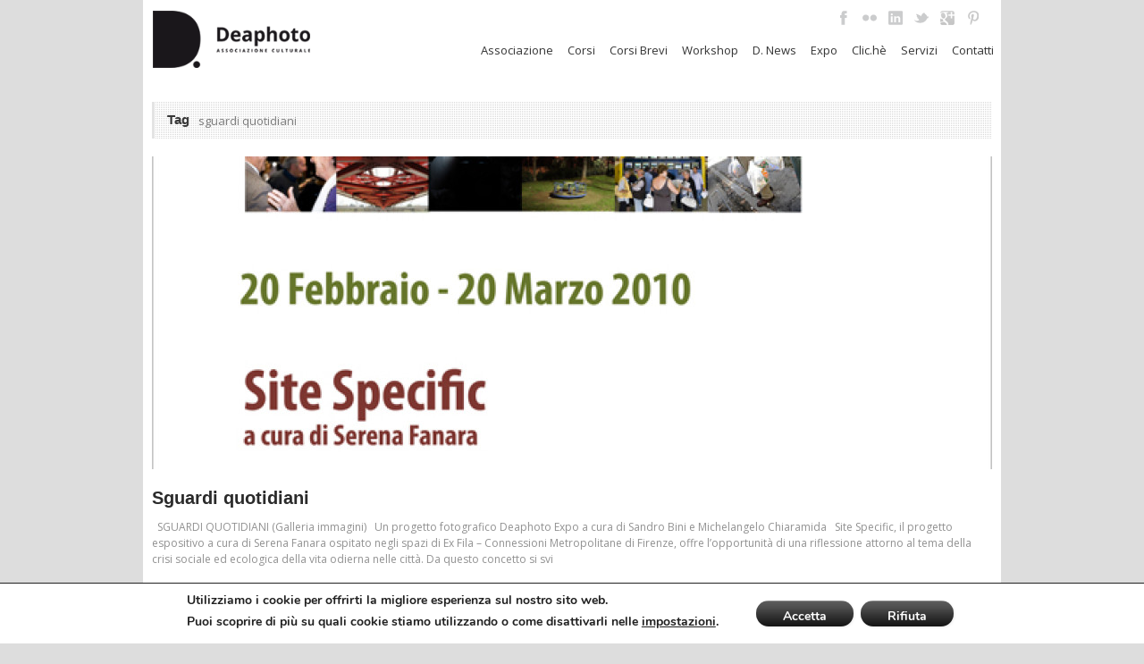

--- FILE ---
content_type: text/html; charset=UTF-8
request_url: https://www.deaphoto.it/tag/sguardi-quotidiani/
body_size: 12415
content:
<!DOCTYPE html>
<!--[if lt IE 7 ]><html class="ie ie6" lang="en"> <![endif]-->
<!--[if IE 7 ]><html class="ie ie7" lang="en"> <![endif]-->
<!--[if IE 8 ]><html class="ie ie8" lang="en"> <![endif]-->
<!--[if (gte IE 9)|!(IE)]><!--><html dir="ltr" lang="it-IT" prefix="og: https://ogp.me/ns#"> <!--<![endif]-->
<head>

	<!-- Basic Page Needs
  ================================================== -->
	<meta charset="utf-8" />
	

	<!--[if lt IE 9]>
		<script src="http://html5shim.googlecode.com/svn/trunk/html5.js"></script>
	<![endif]-->

	<!-- CSS
  ================================================== -->
	<link rel="stylesheet" href="https://www.deaphoto.it/wp-content/themes/goodspace/style.css" type="text/css" />
	
				<meta name="viewport" content="width=device-width, initial-scale=1, maximum-scale=1">
		<link rel="stylesheet" href="https://www.deaphoto.it/wp-content/themes/goodspace/stylesheet/skeleton-responsive.css">
		<link rel="stylesheet" href="https://www.deaphoto.it/wp-content/themes/goodspace/stylesheet/layout-responsive.css">	
		
	<!--[if lt IE 9]>
		<link rel="stylesheet" href="https://www.deaphoto.it/wp-content/themes/goodspace/stylesheet/ie-style.php?path=https://www.deaphoto.it/wp-content/themes/goodspace" type="text/css" media="screen, projection" /> 
	<![endif]-->
	<!--[if IE 7]>
		<link rel="stylesheet" href="https://www.deaphoto.it/wp-content/themes/goodspace/stylesheet/ie7-style.css" /> 
	<![endif]-->	
	
	<!-- Favicon
   ================================================== -->
	<link rel="shortcut icon" href="https://www.deaphoto.it/wp-content/uploads/ico.gif" type="image/x-icon" />
	<!-- Start WP_HEAD
   ================================================== -->
		
		<style>img:is([sizes="auto" i], [sizes^="auto," i]) { contain-intrinsic-size: 3000px 1500px }</style>
	
		<!-- All in One SEO 4.9.3 - aioseo.com -->
		<title>sguardi quotidiani | Deaphoto</title>
	<meta name="robots" content="max-image-preview:large" />
	<link rel="canonical" href="https://www.deaphoto.it/tag/sguardi-quotidiani/" />
	<meta name="generator" content="All in One SEO (AIOSEO) 4.9.3" />
		<script type="application/ld+json" class="aioseo-schema">
			{"@context":"https:\/\/schema.org","@graph":[{"@type":"BreadcrumbList","@id":"https:\/\/www.deaphoto.it\/tag\/sguardi-quotidiani\/#breadcrumblist","itemListElement":[{"@type":"ListItem","@id":"https:\/\/www.deaphoto.it#listItem","position":1,"name":"Home","item":"https:\/\/www.deaphoto.it","nextItem":{"@type":"ListItem","@id":"https:\/\/www.deaphoto.it\/tag\/sguardi-quotidiani\/#listItem","name":"sguardi quotidiani"}},{"@type":"ListItem","@id":"https:\/\/www.deaphoto.it\/tag\/sguardi-quotidiani\/#listItem","position":2,"name":"sguardi quotidiani","previousItem":{"@type":"ListItem","@id":"https:\/\/www.deaphoto.it#listItem","name":"Home"}}]},{"@type":"CollectionPage","@id":"https:\/\/www.deaphoto.it\/tag\/sguardi-quotidiani\/#collectionpage","url":"https:\/\/www.deaphoto.it\/tag\/sguardi-quotidiani\/","name":"sguardi quotidiani | Deaphoto","inLanguage":"it-IT","isPartOf":{"@id":"https:\/\/www.deaphoto.it\/#website"},"breadcrumb":{"@id":"https:\/\/www.deaphoto.it\/tag\/sguardi-quotidiani\/#breadcrumblist"}},{"@type":"Organization","@id":"https:\/\/www.deaphoto.it\/#organization","name":"Associazione Culturale Deaphoto","description":"Deaphoto Corsi di Fotografia Firenze.","url":"https:\/\/www.deaphoto.it\/","telephone":"+393388572459","logo":{"@type":"ImageObject","url":"http:\/\/www2.deaphoto.it\/wp-content\/uploads\/icona-deaphoto.png","@id":"https:\/\/www.deaphoto.it\/tag\/sguardi-quotidiani\/#organizationLogo","width":64,"height":64},"image":{"@id":"https:\/\/www.deaphoto.it\/tag\/sguardi-quotidiani\/#organizationLogo"}},{"@type":"WebSite","@id":"https:\/\/www.deaphoto.it\/#website","url":"https:\/\/www.deaphoto.it\/","name":"Deaphoto","description":"Deaphoto Corsi di Fotografia Firenze.","inLanguage":"it-IT","publisher":{"@id":"https:\/\/www.deaphoto.it\/#organization"}}]}
		</script>
		<!-- All in One SEO -->


	<!-- This site is optimized with the Yoast SEO plugin v26.7 - https://yoast.com/wordpress/plugins/seo/ -->
	<link rel="canonical" href="https://www.deaphoto.it/tag/sguardi-quotidiani/" />
	<meta property="og:locale" content="it_IT" />
	<meta property="og:type" content="article" />
	<meta property="og:title" content="sguardi quotidiani Archives - Deaphoto" />
	<meta property="og:url" content="https://www.deaphoto.it/tag/sguardi-quotidiani/" />
	<meta property="og:site_name" content="Deaphoto" />
	<script type="application/ld+json" class="yoast-schema-graph">{"@context":"https://schema.org","@graph":[{"@type":"CollectionPage","@id":"https://www.deaphoto.it/tag/sguardi-quotidiani/","url":"https://www.deaphoto.it/tag/sguardi-quotidiani/","name":"sguardi quotidiani Archives - Deaphoto","isPartOf":{"@id":"https://www.deaphoto.it/#website"},"primaryImageOfPage":{"@id":"https://www.deaphoto.it/tag/sguardi-quotidiani/#primaryimage"},"image":{"@id":"https://www.deaphoto.it/tag/sguardi-quotidiani/#primaryimage"},"thumbnailUrl":"https://www.deaphoto.it/wp-content/uploads/Flyer-Fronte-web.jpg","inLanguage":"it-IT"},{"@type":"ImageObject","inLanguage":"it-IT","@id":"https://www.deaphoto.it/tag/sguardi-quotidiani/#primaryimage","url":"https://www.deaphoto.it/wp-content/uploads/Flyer-Fronte-web.jpg","contentUrl":"https://www.deaphoto.it/wp-content/uploads/Flyer-Fronte-web.jpg","width":579,"height":800},{"@type":"WebSite","@id":"https://www.deaphoto.it/#website","url":"https://www.deaphoto.it/","name":"Deaphoto","description":"Deaphoto Corsi di Fotografia Firenze.","publisher":{"@id":"https://www.deaphoto.it/#organization"},"potentialAction":[{"@type":"SearchAction","target":{"@type":"EntryPoint","urlTemplate":"https://www.deaphoto.it/?s={search_term_string}"},"query-input":{"@type":"PropertyValueSpecification","valueRequired":true,"valueName":"search_term_string"}}],"inLanguage":"it-IT"},{"@type":"Organization","@id":"https://www.deaphoto.it/#organization","name":"Associazione Culturale Deaphoto","url":"https://www.deaphoto.it/","logo":{"@type":"ImageObject","inLanguage":"it-IT","@id":"https://www.deaphoto.it/#/schema/logo/image/","url":"https://www.deaphoto.it/wp-content/uploads/dione-tumblr.jpg","contentUrl":"https://www.deaphoto.it/wp-content/uploads/dione-tumblr.jpg","width":200,"height":200,"caption":"Associazione Culturale Deaphoto"},"image":{"@id":"https://www.deaphoto.it/#/schema/logo/image/"},"sameAs":["https://www.facebook.com/deaphoto/","https://www.instagram.com/deaphoto/"]}]}</script>
	<!-- / Yoast SEO plugin. -->


<link rel='dns-prefetch' href='//fonts.googleapis.com' />
<link rel="alternate" type="application/rss+xml" title="Deaphoto &raquo; Feed" href="https://www.deaphoto.it/feed/" />
<link rel="alternate" type="application/rss+xml" title="Deaphoto &raquo; Feed dei commenti" href="https://www.deaphoto.it/comments/feed/" />
<link rel="alternate" type="application/rss+xml" title="Deaphoto &raquo; sguardi quotidiani Feed del tag" href="https://www.deaphoto.it/tag/sguardi-quotidiani/feed/" />
<script type="text/javascript">
/* <![CDATA[ */
window._wpemojiSettings = {"baseUrl":"https:\/\/s.w.org\/images\/core\/emoji\/16.0.1\/72x72\/","ext":".png","svgUrl":"https:\/\/s.w.org\/images\/core\/emoji\/16.0.1\/svg\/","svgExt":".svg","source":{"concatemoji":"https:\/\/www.deaphoto.it\/wp-includes\/js\/wp-emoji-release.min.js?ver=b5344b804f82782e8e7247ed4d318075"}};
/*! This file is auto-generated */
!function(s,n){var o,i,e;function c(e){try{var t={supportTests:e,timestamp:(new Date).valueOf()};sessionStorage.setItem(o,JSON.stringify(t))}catch(e){}}function p(e,t,n){e.clearRect(0,0,e.canvas.width,e.canvas.height),e.fillText(t,0,0);var t=new Uint32Array(e.getImageData(0,0,e.canvas.width,e.canvas.height).data),a=(e.clearRect(0,0,e.canvas.width,e.canvas.height),e.fillText(n,0,0),new Uint32Array(e.getImageData(0,0,e.canvas.width,e.canvas.height).data));return t.every(function(e,t){return e===a[t]})}function u(e,t){e.clearRect(0,0,e.canvas.width,e.canvas.height),e.fillText(t,0,0);for(var n=e.getImageData(16,16,1,1),a=0;a<n.data.length;a++)if(0!==n.data[a])return!1;return!0}function f(e,t,n,a){switch(t){case"flag":return n(e,"\ud83c\udff3\ufe0f\u200d\u26a7\ufe0f","\ud83c\udff3\ufe0f\u200b\u26a7\ufe0f")?!1:!n(e,"\ud83c\udde8\ud83c\uddf6","\ud83c\udde8\u200b\ud83c\uddf6")&&!n(e,"\ud83c\udff4\udb40\udc67\udb40\udc62\udb40\udc65\udb40\udc6e\udb40\udc67\udb40\udc7f","\ud83c\udff4\u200b\udb40\udc67\u200b\udb40\udc62\u200b\udb40\udc65\u200b\udb40\udc6e\u200b\udb40\udc67\u200b\udb40\udc7f");case"emoji":return!a(e,"\ud83e\udedf")}return!1}function g(e,t,n,a){var r="undefined"!=typeof WorkerGlobalScope&&self instanceof WorkerGlobalScope?new OffscreenCanvas(300,150):s.createElement("canvas"),o=r.getContext("2d",{willReadFrequently:!0}),i=(o.textBaseline="top",o.font="600 32px Arial",{});return e.forEach(function(e){i[e]=t(o,e,n,a)}),i}function t(e){var t=s.createElement("script");t.src=e,t.defer=!0,s.head.appendChild(t)}"undefined"!=typeof Promise&&(o="wpEmojiSettingsSupports",i=["flag","emoji"],n.supports={everything:!0,everythingExceptFlag:!0},e=new Promise(function(e){s.addEventListener("DOMContentLoaded",e,{once:!0})}),new Promise(function(t){var n=function(){try{var e=JSON.parse(sessionStorage.getItem(o));if("object"==typeof e&&"number"==typeof e.timestamp&&(new Date).valueOf()<e.timestamp+604800&&"object"==typeof e.supportTests)return e.supportTests}catch(e){}return null}();if(!n){if("undefined"!=typeof Worker&&"undefined"!=typeof OffscreenCanvas&&"undefined"!=typeof URL&&URL.createObjectURL&&"undefined"!=typeof Blob)try{var e="postMessage("+g.toString()+"("+[JSON.stringify(i),f.toString(),p.toString(),u.toString()].join(",")+"));",a=new Blob([e],{type:"text/javascript"}),r=new Worker(URL.createObjectURL(a),{name:"wpTestEmojiSupports"});return void(r.onmessage=function(e){c(n=e.data),r.terminate(),t(n)})}catch(e){}c(n=g(i,f,p,u))}t(n)}).then(function(e){for(var t in e)n.supports[t]=e[t],n.supports.everything=n.supports.everything&&n.supports[t],"flag"!==t&&(n.supports.everythingExceptFlag=n.supports.everythingExceptFlag&&n.supports[t]);n.supports.everythingExceptFlag=n.supports.everythingExceptFlag&&!n.supports.flag,n.DOMReady=!1,n.readyCallback=function(){n.DOMReady=!0}}).then(function(){return e}).then(function(){var e;n.supports.everything||(n.readyCallback(),(e=n.source||{}).concatemoji?t(e.concatemoji):e.wpemoji&&e.twemoji&&(t(e.twemoji),t(e.wpemoji)))}))}((window,document),window._wpemojiSettings);
/* ]]> */
</script>
<link rel='stylesheet' id='style-custom-css' href='https://www.deaphoto.it/wp-content/themes/goodspace/style-custom.php?ver=b5344b804f82782e8e7247ed4d318075' type='text/css' media='all' />
<link rel='stylesheet' id='Google-Font-css' href='https://fonts.googleapis.com/css?family=Open+Sans%3An%2Ci%2Cb%2Cbi%7C&#038;ver=b5344b804f82782e8e7247ed4d318075' type='text/css' media='all' />
<style id='wp-emoji-styles-inline-css' type='text/css'>

	img.wp-smiley, img.emoji {
		display: inline !important;
		border: none !important;
		box-shadow: none !important;
		height: 1em !important;
		width: 1em !important;
		margin: 0 0.07em !important;
		vertical-align: -0.1em !important;
		background: none !important;
		padding: 0 !important;
	}
</style>
<link rel='stylesheet' id='wp-block-library-css' href='https://www.deaphoto.it/wp-includes/css/dist/block-library/style.min.css?ver=b5344b804f82782e8e7247ed4d318075' type='text/css' media='all' />
<style id='classic-theme-styles-inline-css' type='text/css'>
/*! This file is auto-generated */
.wp-block-button__link{color:#fff;background-color:#32373c;border-radius:9999px;box-shadow:none;text-decoration:none;padding:calc(.667em + 2px) calc(1.333em + 2px);font-size:1.125em}.wp-block-file__button{background:#32373c;color:#fff;text-decoration:none}
</style>
<link rel='stylesheet' id='aioseo/css/src/vue/standalone/blocks/table-of-contents/global.scss-css' href='https://www.deaphoto.it/wp-content/plugins/all-in-one-seo-pack/dist/Lite/assets/css/table-of-contents/global.e90f6d47.css?ver=4.9.3' type='text/css' media='all' />
<style id='global-styles-inline-css' type='text/css'>
:root{--wp--preset--aspect-ratio--square: 1;--wp--preset--aspect-ratio--4-3: 4/3;--wp--preset--aspect-ratio--3-4: 3/4;--wp--preset--aspect-ratio--3-2: 3/2;--wp--preset--aspect-ratio--2-3: 2/3;--wp--preset--aspect-ratio--16-9: 16/9;--wp--preset--aspect-ratio--9-16: 9/16;--wp--preset--color--black: #000000;--wp--preset--color--cyan-bluish-gray: #abb8c3;--wp--preset--color--white: #ffffff;--wp--preset--color--pale-pink: #f78da7;--wp--preset--color--vivid-red: #cf2e2e;--wp--preset--color--luminous-vivid-orange: #ff6900;--wp--preset--color--luminous-vivid-amber: #fcb900;--wp--preset--color--light-green-cyan: #7bdcb5;--wp--preset--color--vivid-green-cyan: #00d084;--wp--preset--color--pale-cyan-blue: #8ed1fc;--wp--preset--color--vivid-cyan-blue: #0693e3;--wp--preset--color--vivid-purple: #9b51e0;--wp--preset--gradient--vivid-cyan-blue-to-vivid-purple: linear-gradient(135deg,rgba(6,147,227,1) 0%,rgb(155,81,224) 100%);--wp--preset--gradient--light-green-cyan-to-vivid-green-cyan: linear-gradient(135deg,rgb(122,220,180) 0%,rgb(0,208,130) 100%);--wp--preset--gradient--luminous-vivid-amber-to-luminous-vivid-orange: linear-gradient(135deg,rgba(252,185,0,1) 0%,rgba(255,105,0,1) 100%);--wp--preset--gradient--luminous-vivid-orange-to-vivid-red: linear-gradient(135deg,rgba(255,105,0,1) 0%,rgb(207,46,46) 100%);--wp--preset--gradient--very-light-gray-to-cyan-bluish-gray: linear-gradient(135deg,rgb(238,238,238) 0%,rgb(169,184,195) 100%);--wp--preset--gradient--cool-to-warm-spectrum: linear-gradient(135deg,rgb(74,234,220) 0%,rgb(151,120,209) 20%,rgb(207,42,186) 40%,rgb(238,44,130) 60%,rgb(251,105,98) 80%,rgb(254,248,76) 100%);--wp--preset--gradient--blush-light-purple: linear-gradient(135deg,rgb(255,206,236) 0%,rgb(152,150,240) 100%);--wp--preset--gradient--blush-bordeaux: linear-gradient(135deg,rgb(254,205,165) 0%,rgb(254,45,45) 50%,rgb(107,0,62) 100%);--wp--preset--gradient--luminous-dusk: linear-gradient(135deg,rgb(255,203,112) 0%,rgb(199,81,192) 50%,rgb(65,88,208) 100%);--wp--preset--gradient--pale-ocean: linear-gradient(135deg,rgb(255,245,203) 0%,rgb(182,227,212) 50%,rgb(51,167,181) 100%);--wp--preset--gradient--electric-grass: linear-gradient(135deg,rgb(202,248,128) 0%,rgb(113,206,126) 100%);--wp--preset--gradient--midnight: linear-gradient(135deg,rgb(2,3,129) 0%,rgb(40,116,252) 100%);--wp--preset--font-size--small: 13px;--wp--preset--font-size--medium: 20px;--wp--preset--font-size--large: 36px;--wp--preset--font-size--x-large: 42px;--wp--preset--spacing--20: 0.44rem;--wp--preset--spacing--30: 0.67rem;--wp--preset--spacing--40: 1rem;--wp--preset--spacing--50: 1.5rem;--wp--preset--spacing--60: 2.25rem;--wp--preset--spacing--70: 3.38rem;--wp--preset--spacing--80: 5.06rem;--wp--preset--shadow--natural: 6px 6px 9px rgba(0, 0, 0, 0.2);--wp--preset--shadow--deep: 12px 12px 50px rgba(0, 0, 0, 0.4);--wp--preset--shadow--sharp: 6px 6px 0px rgba(0, 0, 0, 0.2);--wp--preset--shadow--outlined: 6px 6px 0px -3px rgba(255, 255, 255, 1), 6px 6px rgba(0, 0, 0, 1);--wp--preset--shadow--crisp: 6px 6px 0px rgba(0, 0, 0, 1);}:where(.is-layout-flex){gap: 0.5em;}:where(.is-layout-grid){gap: 0.5em;}body .is-layout-flex{display: flex;}.is-layout-flex{flex-wrap: wrap;align-items: center;}.is-layout-flex > :is(*, div){margin: 0;}body .is-layout-grid{display: grid;}.is-layout-grid > :is(*, div){margin: 0;}:where(.wp-block-columns.is-layout-flex){gap: 2em;}:where(.wp-block-columns.is-layout-grid){gap: 2em;}:where(.wp-block-post-template.is-layout-flex){gap: 1.25em;}:where(.wp-block-post-template.is-layout-grid){gap: 1.25em;}.has-black-color{color: var(--wp--preset--color--black) !important;}.has-cyan-bluish-gray-color{color: var(--wp--preset--color--cyan-bluish-gray) !important;}.has-white-color{color: var(--wp--preset--color--white) !important;}.has-pale-pink-color{color: var(--wp--preset--color--pale-pink) !important;}.has-vivid-red-color{color: var(--wp--preset--color--vivid-red) !important;}.has-luminous-vivid-orange-color{color: var(--wp--preset--color--luminous-vivid-orange) !important;}.has-luminous-vivid-amber-color{color: var(--wp--preset--color--luminous-vivid-amber) !important;}.has-light-green-cyan-color{color: var(--wp--preset--color--light-green-cyan) !important;}.has-vivid-green-cyan-color{color: var(--wp--preset--color--vivid-green-cyan) !important;}.has-pale-cyan-blue-color{color: var(--wp--preset--color--pale-cyan-blue) !important;}.has-vivid-cyan-blue-color{color: var(--wp--preset--color--vivid-cyan-blue) !important;}.has-vivid-purple-color{color: var(--wp--preset--color--vivid-purple) !important;}.has-black-background-color{background-color: var(--wp--preset--color--black) !important;}.has-cyan-bluish-gray-background-color{background-color: var(--wp--preset--color--cyan-bluish-gray) !important;}.has-white-background-color{background-color: var(--wp--preset--color--white) !important;}.has-pale-pink-background-color{background-color: var(--wp--preset--color--pale-pink) !important;}.has-vivid-red-background-color{background-color: var(--wp--preset--color--vivid-red) !important;}.has-luminous-vivid-orange-background-color{background-color: var(--wp--preset--color--luminous-vivid-orange) !important;}.has-luminous-vivid-amber-background-color{background-color: var(--wp--preset--color--luminous-vivid-amber) !important;}.has-light-green-cyan-background-color{background-color: var(--wp--preset--color--light-green-cyan) !important;}.has-vivid-green-cyan-background-color{background-color: var(--wp--preset--color--vivid-green-cyan) !important;}.has-pale-cyan-blue-background-color{background-color: var(--wp--preset--color--pale-cyan-blue) !important;}.has-vivid-cyan-blue-background-color{background-color: var(--wp--preset--color--vivid-cyan-blue) !important;}.has-vivid-purple-background-color{background-color: var(--wp--preset--color--vivid-purple) !important;}.has-black-border-color{border-color: var(--wp--preset--color--black) !important;}.has-cyan-bluish-gray-border-color{border-color: var(--wp--preset--color--cyan-bluish-gray) !important;}.has-white-border-color{border-color: var(--wp--preset--color--white) !important;}.has-pale-pink-border-color{border-color: var(--wp--preset--color--pale-pink) !important;}.has-vivid-red-border-color{border-color: var(--wp--preset--color--vivid-red) !important;}.has-luminous-vivid-orange-border-color{border-color: var(--wp--preset--color--luminous-vivid-orange) !important;}.has-luminous-vivid-amber-border-color{border-color: var(--wp--preset--color--luminous-vivid-amber) !important;}.has-light-green-cyan-border-color{border-color: var(--wp--preset--color--light-green-cyan) !important;}.has-vivid-green-cyan-border-color{border-color: var(--wp--preset--color--vivid-green-cyan) !important;}.has-pale-cyan-blue-border-color{border-color: var(--wp--preset--color--pale-cyan-blue) !important;}.has-vivid-cyan-blue-border-color{border-color: var(--wp--preset--color--vivid-cyan-blue) !important;}.has-vivid-purple-border-color{border-color: var(--wp--preset--color--vivid-purple) !important;}.has-vivid-cyan-blue-to-vivid-purple-gradient-background{background: var(--wp--preset--gradient--vivid-cyan-blue-to-vivid-purple) !important;}.has-light-green-cyan-to-vivid-green-cyan-gradient-background{background: var(--wp--preset--gradient--light-green-cyan-to-vivid-green-cyan) !important;}.has-luminous-vivid-amber-to-luminous-vivid-orange-gradient-background{background: var(--wp--preset--gradient--luminous-vivid-amber-to-luminous-vivid-orange) !important;}.has-luminous-vivid-orange-to-vivid-red-gradient-background{background: var(--wp--preset--gradient--luminous-vivid-orange-to-vivid-red) !important;}.has-very-light-gray-to-cyan-bluish-gray-gradient-background{background: var(--wp--preset--gradient--very-light-gray-to-cyan-bluish-gray) !important;}.has-cool-to-warm-spectrum-gradient-background{background: var(--wp--preset--gradient--cool-to-warm-spectrum) !important;}.has-blush-light-purple-gradient-background{background: var(--wp--preset--gradient--blush-light-purple) !important;}.has-blush-bordeaux-gradient-background{background: var(--wp--preset--gradient--blush-bordeaux) !important;}.has-luminous-dusk-gradient-background{background: var(--wp--preset--gradient--luminous-dusk) !important;}.has-pale-ocean-gradient-background{background: var(--wp--preset--gradient--pale-ocean) !important;}.has-electric-grass-gradient-background{background: var(--wp--preset--gradient--electric-grass) !important;}.has-midnight-gradient-background{background: var(--wp--preset--gradient--midnight) !important;}.has-small-font-size{font-size: var(--wp--preset--font-size--small) !important;}.has-medium-font-size{font-size: var(--wp--preset--font-size--medium) !important;}.has-large-font-size{font-size: var(--wp--preset--font-size--large) !important;}.has-x-large-font-size{font-size: var(--wp--preset--font-size--x-large) !important;}
:where(.wp-block-post-template.is-layout-flex){gap: 1.25em;}:where(.wp-block-post-template.is-layout-grid){gap: 1.25em;}
:where(.wp-block-columns.is-layout-flex){gap: 2em;}:where(.wp-block-columns.is-layout-grid){gap: 2em;}
:root :where(.wp-block-pullquote){font-size: 1.5em;line-height: 1.6;}
</style>
<link rel='stylesheet' id='contact-form-7-css' href='https://www.deaphoto.it/wp-content/plugins/contact-form-7/includes/css/styles.css?ver=6.1.4' type='text/css' media='all' />
<link rel='stylesheet' id='moove_gdpr_frontend-css' href='https://www.deaphoto.it/wp-content/plugins/gdpr-cookie-compliance/dist/styles/gdpr-main.css?ver=5.0.9' type='text/css' media='all' />
<style id='moove_gdpr_frontend-inline-css' type='text/css'>
#moove_gdpr_cookie_modal,#moove_gdpr_cookie_info_bar,.gdpr_cookie_settings_shortcode_content{font-family:&#039;Nunito&#039;,sans-serif}#moove_gdpr_save_popup_settings_button{background-color:#373737;color:#fff}#moove_gdpr_save_popup_settings_button:hover{background-color:#000}#moove_gdpr_cookie_info_bar .moove-gdpr-info-bar-container .moove-gdpr-info-bar-content a.mgbutton,#moove_gdpr_cookie_info_bar .moove-gdpr-info-bar-container .moove-gdpr-info-bar-content button.mgbutton{background-color:#111}#moove_gdpr_cookie_modal .moove-gdpr-modal-content .moove-gdpr-modal-footer-content .moove-gdpr-button-holder a.mgbutton,#moove_gdpr_cookie_modal .moove-gdpr-modal-content .moove-gdpr-modal-footer-content .moove-gdpr-button-holder button.mgbutton,.gdpr_cookie_settings_shortcode_content .gdpr-shr-button.button-green{background-color:#111;border-color:#111}#moove_gdpr_cookie_modal .moove-gdpr-modal-content .moove-gdpr-modal-footer-content .moove-gdpr-button-holder a.mgbutton:hover,#moove_gdpr_cookie_modal .moove-gdpr-modal-content .moove-gdpr-modal-footer-content .moove-gdpr-button-holder button.mgbutton:hover,.gdpr_cookie_settings_shortcode_content .gdpr-shr-button.button-green:hover{background-color:#fff;color:#111}#moove_gdpr_cookie_modal .moove-gdpr-modal-content .moove-gdpr-modal-close i,#moove_gdpr_cookie_modal .moove-gdpr-modal-content .moove-gdpr-modal-close span.gdpr-icon{background-color:#111;border:1px solid #111}#moove_gdpr_cookie_info_bar span.moove-gdpr-infobar-allow-all.focus-g,#moove_gdpr_cookie_info_bar span.moove-gdpr-infobar-allow-all:focus,#moove_gdpr_cookie_info_bar button.moove-gdpr-infobar-allow-all.focus-g,#moove_gdpr_cookie_info_bar button.moove-gdpr-infobar-allow-all:focus,#moove_gdpr_cookie_info_bar span.moove-gdpr-infobar-reject-btn.focus-g,#moove_gdpr_cookie_info_bar span.moove-gdpr-infobar-reject-btn:focus,#moove_gdpr_cookie_info_bar button.moove-gdpr-infobar-reject-btn.focus-g,#moove_gdpr_cookie_info_bar button.moove-gdpr-infobar-reject-btn:focus,#moove_gdpr_cookie_info_bar span.change-settings-button.focus-g,#moove_gdpr_cookie_info_bar span.change-settings-button:focus,#moove_gdpr_cookie_info_bar button.change-settings-button.focus-g,#moove_gdpr_cookie_info_bar button.change-settings-button:focus{-webkit-box-shadow:0 0 1px 3px #111;-moz-box-shadow:0 0 1px 3px #111;box-shadow:0 0 1px 3px #111}#moove_gdpr_cookie_modal .moove-gdpr-modal-content .moove-gdpr-modal-close i:hover,#moove_gdpr_cookie_modal .moove-gdpr-modal-content .moove-gdpr-modal-close span.gdpr-icon:hover,#moove_gdpr_cookie_info_bar span[data-href]>u.change-settings-button{color:#111}#moove_gdpr_cookie_modal .moove-gdpr-modal-content .moove-gdpr-modal-left-content #moove-gdpr-menu li.menu-item-selected a span.gdpr-icon,#moove_gdpr_cookie_modal .moove-gdpr-modal-content .moove-gdpr-modal-left-content #moove-gdpr-menu li.menu-item-selected button span.gdpr-icon{color:inherit}#moove_gdpr_cookie_modal .moove-gdpr-modal-content .moove-gdpr-modal-left-content #moove-gdpr-menu li a span.gdpr-icon,#moove_gdpr_cookie_modal .moove-gdpr-modal-content .moove-gdpr-modal-left-content #moove-gdpr-menu li button span.gdpr-icon{color:inherit}#moove_gdpr_cookie_modal .gdpr-acc-link{line-height:0;font-size:0;color:transparent;position:absolute}#moove_gdpr_cookie_modal .moove-gdpr-modal-content .moove-gdpr-modal-close:hover i,#moove_gdpr_cookie_modal .moove-gdpr-modal-content .moove-gdpr-modal-left-content #moove-gdpr-menu li a,#moove_gdpr_cookie_modal .moove-gdpr-modal-content .moove-gdpr-modal-left-content #moove-gdpr-menu li button,#moove_gdpr_cookie_modal .moove-gdpr-modal-content .moove-gdpr-modal-left-content #moove-gdpr-menu li button i,#moove_gdpr_cookie_modal .moove-gdpr-modal-content .moove-gdpr-modal-left-content #moove-gdpr-menu li a i,#moove_gdpr_cookie_modal .moove-gdpr-modal-content .moove-gdpr-tab-main .moove-gdpr-tab-main-content a:hover,#moove_gdpr_cookie_info_bar.moove-gdpr-dark-scheme .moove-gdpr-info-bar-container .moove-gdpr-info-bar-content a.mgbutton:hover,#moove_gdpr_cookie_info_bar.moove-gdpr-dark-scheme .moove-gdpr-info-bar-container .moove-gdpr-info-bar-content button.mgbutton:hover,#moove_gdpr_cookie_info_bar.moove-gdpr-dark-scheme .moove-gdpr-info-bar-container .moove-gdpr-info-bar-content a:hover,#moove_gdpr_cookie_info_bar.moove-gdpr-dark-scheme .moove-gdpr-info-bar-container .moove-gdpr-info-bar-content button:hover,#moove_gdpr_cookie_info_bar.moove-gdpr-dark-scheme .moove-gdpr-info-bar-container .moove-gdpr-info-bar-content span.change-settings-button:hover,#moove_gdpr_cookie_info_bar.moove-gdpr-dark-scheme .moove-gdpr-info-bar-container .moove-gdpr-info-bar-content button.change-settings-button:hover,#moove_gdpr_cookie_info_bar.moove-gdpr-dark-scheme .moove-gdpr-info-bar-container .moove-gdpr-info-bar-content u.change-settings-button:hover,#moove_gdpr_cookie_info_bar span[data-href]>u.change-settings-button,#moove_gdpr_cookie_info_bar.moove-gdpr-dark-scheme .moove-gdpr-info-bar-container .moove-gdpr-info-bar-content a.mgbutton.focus-g,#moove_gdpr_cookie_info_bar.moove-gdpr-dark-scheme .moove-gdpr-info-bar-container .moove-gdpr-info-bar-content button.mgbutton.focus-g,#moove_gdpr_cookie_info_bar.moove-gdpr-dark-scheme .moove-gdpr-info-bar-container .moove-gdpr-info-bar-content a.focus-g,#moove_gdpr_cookie_info_bar.moove-gdpr-dark-scheme .moove-gdpr-info-bar-container .moove-gdpr-info-bar-content button.focus-g,#moove_gdpr_cookie_info_bar.moove-gdpr-dark-scheme .moove-gdpr-info-bar-container .moove-gdpr-info-bar-content a.mgbutton:focus,#moove_gdpr_cookie_info_bar.moove-gdpr-dark-scheme .moove-gdpr-info-bar-container .moove-gdpr-info-bar-content button.mgbutton:focus,#moove_gdpr_cookie_info_bar.moove-gdpr-dark-scheme .moove-gdpr-info-bar-container .moove-gdpr-info-bar-content a:focus,#moove_gdpr_cookie_info_bar.moove-gdpr-dark-scheme .moove-gdpr-info-bar-container .moove-gdpr-info-bar-content button:focus,#moove_gdpr_cookie_info_bar.moove-gdpr-dark-scheme .moove-gdpr-info-bar-container .moove-gdpr-info-bar-content span.change-settings-button.focus-g,span.change-settings-button:focus,button.change-settings-button.focus-g,button.change-settings-button:focus,#moove_gdpr_cookie_info_bar.moove-gdpr-dark-scheme .moove-gdpr-info-bar-container .moove-gdpr-info-bar-content u.change-settings-button.focus-g,#moove_gdpr_cookie_info_bar.moove-gdpr-dark-scheme .moove-gdpr-info-bar-container .moove-gdpr-info-bar-content u.change-settings-button:focus{color:#111}#moove_gdpr_cookie_modal .moove-gdpr-branding.focus-g span,#moove_gdpr_cookie_modal .moove-gdpr-modal-content .moove-gdpr-tab-main a.focus-g,#moove_gdpr_cookie_modal .moove-gdpr-modal-content .moove-gdpr-tab-main .gdpr-cd-details-toggle.focus-g{color:#111}#moove_gdpr_cookie_modal.gdpr_lightbox-hide{display:none}
</style>
<link rel='stylesheet' id='superfish-css' href='https://www.deaphoto.it/wp-content/themes/goodspace/stylesheet/superfish.css?ver=b5344b804f82782e8e7247ed4d318075' type='text/css' media='all' />
<link rel='stylesheet' id='prettyPhoto-css' href='https://www.deaphoto.it/wp-content/themes/goodspace/stylesheet/prettyPhoto.css?ver=b5344b804f82782e8e7247ed4d318075' type='text/css' media='all' />
<link rel='stylesheet' id='flex-slider-css' href='https://www.deaphoto.it/wp-content/themes/goodspace/stylesheet/flexslider.css?ver=b5344b804f82782e8e7247ed4d318075' type='text/css' media='all' />
<script type="text/javascript" src="https://www.deaphoto.it/wp-includes/js/jquery/jquery.min.js?ver=3.7.1" id="jquery-core-js"></script>
<script type="text/javascript" src="https://www.deaphoto.it/wp-includes/js/jquery/jquery-migrate.min.js?ver=3.4.1" id="jquery-migrate-js"></script>
<script type="text/javascript" src="https://www.deaphoto.it/wp-content/themes/goodspace/javascript/jquery.fitvids.js?ver=1.0" id="fitvids-js"></script>
<link rel="https://api.w.org/" href="https://www.deaphoto.it/wp-json/" /><link rel="alternate" title="JSON" type="application/json" href="https://www.deaphoto.it/wp-json/wp/v2/tags/145" /><link rel="EditURI" type="application/rsd+xml" title="RSD" href="https://www.deaphoto.it/xmlrpc.php?rsd" />

	<script>

		<!-- Facebook Pixel Code -->
<script>
   !function(f,b,e,v,n,t,s)
   {if(f.fbq)return;n=f.fbq=function(){n.callMethod?
   n.callMethod.apply(n,arguments):n.queue.push(arguments)};
   if(!f._fbq)f._fbq=n;n.push=n;n.loaded=!0;n.version='2.0';
   n.queue=[];t=b.createElement(e);t.async=!0;
   t.src=v;s=b.getElementsByTagName(e)[0];
   s.parentNode.insertBefore(t,s)}(window, document,'script',
   'https://connect.facebook.net/en_US/fbevents.js');
   fbq('init', '405334046329801');
   fbq('track', 'PageView');
</script>
<noscript><img height="1" width="1" style="display:none"
   src="https://www.facebook.com/tr?id=405334046329801&ev=PageView&noscript=1"
/></noscript>
<!-- End Facebook Pixel Code -->

	</script>
<link rel="icon" href="https://www.deaphoto.it/wp-content/uploads/cropped-dione-tumblr-32x32.jpg" sizes="32x32" />
<link rel="icon" href="https://www.deaphoto.it/wp-content/uploads/cropped-dione-tumblr-192x192.jpg" sizes="192x192" />
<link rel="apple-touch-icon" href="https://www.deaphoto.it/wp-content/uploads/cropped-dione-tumblr-180x180.jpg" />
<meta name="msapplication-TileImage" content="https://www.deaphoto.it/wp-content/uploads/cropped-dione-tumblr-270x270.jpg" />
		<style type="text/css" id="wp-custom-css">
			div.single-thumbnail-info {display:none;}
div.blog-thumbnail-info {display:none;}
.wp-image-2517 {text-align:center; width:250px; margin:0 auto;}
input[type=email] {margin-left:5px; width: 98.4%;}
span.wpcf7-form-control-wrap input[type="text"] {width: 98.5%;}
.newsletter {text-align:center;}
div.footer-widget-wrapper {background:#ffffff;    border-top: solid 1.5px #111111;}
.container {padding-left:0; padding-right:0;}
div.footer-widget-wrapper .custom-sidebar {padding-left: 15px;}
div.footer-wrapper .container {background:#111111;}
div.logo-wrapper img {max-width: 80%;}
div.about-author-wrapper {display:none;}
.container {background-color:#111111}
.logo-wrapper {margin-left: 11px;}

.footer-wrapper .container {background-color:transparent !important;}

.sf-menu li a {padding: 0px 8px 0px 8px;}		</style>
			
	<!-- FB Thumbnail
   ================================================== -->
	<link rel="image_src" href="https://www.deaphoto.it/wp-content/uploads/Flyer-Fronte-web-150x150.jpg" />	
</head>
<body class="archive tag tag-sguardi-quotidiani tag-145 wp-theme-goodspace">
	<div class="body-wrapper">
	<div class="container">
		<div class="header-wrapper">
			<!-- Get Logo -->
			<div class="logo-wrapper">
				<a href="https://www.deaphoto.it/"><img src="https://www.deaphoto.it/wp-content/uploads/deaphoto-logo.png" alt="logo"/></a>			</div>		
			<div class="header-right-side-wrapper">
			<!-- Get Social Network -->
			<div class="social-wrapper">
				<div class="social-icon-wrapper">
					<div class="social-icon"><a href="https://www.facebook.com/deaphoto?fref=ts"><img src="https://www.deaphoto.it/wp-content/themes/goodspace/images/icon/dark/social/facebook.png" alt="facebook"/></a></div><div class="social-icon"><a href="https://www.flickr.com/photos/deaphoto"><img src="https://www.deaphoto.it/wp-content/themes/goodspace/images/icon/dark/social/flickr.png" alt="flickr"/></a></div><div class="social-icon"><a href="http://it.linkedin.com/pub/sandro-bini-deaphoto/40/502/4b7"><img src="https://www.deaphoto.it/wp-content/themes/goodspace/images/icon/dark/social/linkedin.png" alt="linkedin"/></a></div><div class="social-icon"><a href="https://twitter.com/Deaphoto"><img src="https://www.deaphoto.it/wp-content/themes/goodspace/images/icon/dark/social/twitter.png" alt="twitter"/></a></div><div class="social-icon"><a href="https://www.instagram.com/deaphoto/"><img src="https://www.deaphoto.it/wp-content/themes/goodspace/images/icon/dark/social/googleplus.png" alt="googleplus"/></a></div><div class="social-icon"><a href="http://www.pinterest.com/deaphoto/"><img src="https://www.deaphoto.it/wp-content/themes/goodspace/images/icon/dark/social/pinterest.png" alt="pinterest"/></a></div>				</div>
			</div>	<!-- Social wrapper -->
			<!-- Navigation -->
			<div class="navigation-wrapper">
				<div id="main-superfish-wrapper" class="menu-wrapper"><ul id="menu-main" class="sf-menu"><li id="menu-item-2009" class="menu-item menu-item-type-post_type menu-item-object-page menu-item-2009"><a href="https://www.deaphoto.it/associazione/">Associazione</a></li>
<li id="menu-item-1930" class="menu-item menu-item-type-post_type menu-item-object-page menu-item-1930"><a href="https://www.deaphoto.it/corsi/">Corsi</a></li>
<li id="menu-item-11063" class="menu-item menu-item-type-post_type menu-item-object-page menu-item-11063"><a href="https://www.deaphoto.it/corsi-online/">Corsi Brevi</a></li>
<li id="menu-item-2103" class="menu-item menu-item-type-post_type menu-item-object-page menu-item-2103"><a href="https://www.deaphoto.it/workshop-e-laboratori/">Workshop</a></li>
<li id="menu-item-1919" class="menu-item menu-item-type-post_type menu-item-object-page menu-item-1919"><a href="https://www.deaphoto.it/news/">D. News</a></li>
<li id="menu-item-2014" class="menu-item menu-item-type-post_type menu-item-object-page menu-item-2014"><a href="https://www.deaphoto.it/expo/">Expo</a></li>
<li id="menu-item-2098" class="menu-item menu-item-type-post_type menu-item-object-page menu-item-2098"><a href="https://www.deaphoto.it/clic-he/">Clic.hè</a></li>
<li id="menu-item-2010" class="menu-item menu-item-type-post_type menu-item-object-page menu-item-2010"><a href="https://www.deaphoto.it/servizi-ai-soci/">Servizi</a></li>
<li id="menu-item-1954" class="menu-item menu-item-type-post_type menu-item-object-page menu-item-1954"><a href="https://www.deaphoto.it/contatti/">Contatti</a></li>
</ul></div>			</div>
			<div class="responsive-menu-wrapper"><select id="menu-main-1" class="menu dropdown-menu"><option value="" class="blank">&#8212; Main Menu &#8212;</option><option class="menu-item menu-item-type-post_type menu-item-object-page menu-item-2009 menu-item-depth-0" value="https://www.deaphoto.it/associazione/">Associazione</option>
<option class="menu-item menu-item-type-post_type menu-item-object-page menu-item-1930 menu-item-depth-0" value="https://www.deaphoto.it/corsi/">Corsi</option>
<option class="menu-item menu-item-type-post_type menu-item-object-page menu-item-11063 menu-item-depth-0" value="https://www.deaphoto.it/corsi-online/">Corsi Brevi</option>
<option class="menu-item menu-item-type-post_type menu-item-object-page menu-item-2103 menu-item-depth-0" value="https://www.deaphoto.it/workshop-e-laboratori/">Workshop</option>
<option class="menu-item menu-item-type-post_type menu-item-object-page menu-item-1919 menu-item-depth-0" value="https://www.deaphoto.it/news/">D. News</option>
<option class="menu-item menu-item-type-post_type menu-item-object-page menu-item-2014 menu-item-depth-0" value="https://www.deaphoto.it/expo/">Expo</option>
<option class="menu-item menu-item-type-post_type menu-item-object-page menu-item-2098 menu-item-depth-0" value="https://www.deaphoto.it/clic-he/">Clic.hè</option>
<option class="menu-item menu-item-type-post_type menu-item-object-page menu-item-2010 menu-item-depth-0" value="https://www.deaphoto.it/servizi-ai-soci/">Servizi</option>
<option class="menu-item menu-item-type-post_type menu-item-object-page menu-item-1954 menu-item-depth-0" value="https://www.deaphoto.it/contatti/">Contatti</option>
</select></div>			
			<div class="clear"></div>
			</div> <!-- header-right-side -->
		</div> <!-- header-wrapper -->
				<div class="content-wrapper ">
		<div class="clear"></div>
		<div class="page-wrapper archive-wrapper">
			<div class="sixteen columns mb0"><div class="gdl-page-title-wrapper"><h1 class="gdl-page-title gdl-title title-color">Tag</h1><div class="gdl-page-caption">sguardi quotidiani</div><div class="gdl-page-title-left-bar"></div><div class="clear"></div></div></div><div class='gdl-page-float-left'><div class='gdl-page-item'><div id="blog-item-holder" class="blog-item-holder"><div class="blog-item2 gdl-divider sixteen columns mb50"><div class="blog-thumbnail-image"><a href="https://www.deaphoto.it/deaphoto-news/sguardi-quotidiani/"><img src="https://www.deaphoto.it/wp-content/uploads/Flyer-Fronte-web-940x350.jpg" alt=""/></a></div><div class="blog-thumbnail-info post-info-color"><div class="blog-info-inner-wrapper blog-date-wrapper"><span class="blog-info-header">Date: </span><span class="blog-info-content">20 Feb 2010</span></div><div class="blog-info-inner-wrapper blog-comment-wrapper"><span class="blog-info-header">Comments: </span><span class="blog-info-content"><span>Comments are off</span></span></div><div class="blog-info-inner-wrapper blog-tag-wrapper"><span class="blog-info-header">Tags: </span><span class="blog-info-content"><a href="https://www.deaphoto.it/tag/deaphoto/" rel="tag">deaphoto</a>, <a href="https://www.deaphoto.it/tag/firenze/" rel="tag">firenze</a>, <a href="https://www.deaphoto.it/tag/fotografia/" rel="tag">fotografia</a>, <a href="https://www.deaphoto.it/tag/mostre/" rel="tag">mostre</a>, <a href="https://www.deaphoto.it/tag/sguardi-quotidiani/" rel="tag">sguardi quotidiani</a></span></div><div class="clear"></div></div><div class="blog-thumbnail-context"><h2 class="blog-thumbnail-title post-title-color gdl-title"><a href="https://www.deaphoto.it/deaphoto-news/sguardi-quotidiani/">Sguardi quotidiani</a></h2><div class="blog-thumbnail-content">  SGUARDI QUOTIDIANI (Galleria immagini) &nbsp; Un progetto fotografico Deaphoto Expo a cura di Sandro Bini e Michelangelo Chiaramida &nbsp; Site Specific, il progetto espositivo a cura di Serena Fanara ospitato negli spazi di Ex Fila – Connessioni Metropolitane di Firenze, offre l’opportunità di una riflessione attorno al tema della crisi sociale ed ecologica della vita odierna nelle città. Da questo concetto si svi</div><a class="blog-continue-reading" href="https://www.deaphoto.it/deaphoto-news/sguardi-quotidiani/"><em>Read More</em></a></div></div></div><div class="clear"></div></div></div>			<div class="clear"></div>
		</div>
	</div> <!-- content-wrapper -->

	</div> <!-- container -->
	<div class="footer-wrapper">
				
		<!-- Get Footer Widget -->
					<div class="container">
				<div class="footer-widget-wrapper">
					<div class="one-third column mt0"><div class="custom-sidebar gdl-divider widget_text" id="text-2">			<div class="textwidget"><h5><strong>Contatti Deaphoto</strong></h5>
Via G. A. Dosio, 84 / 2 - 50142 Firenze 
<br><br>
Mobile: 338 8572459
<br><br>
Mail: <a href="mailto:infodeaphoto@gmail.com">infodeaphoto@gmail.com</a></div>
		</div><div class="custom-sidebar gdl-divider widget_text" id="text-5">			<div class="textwidget"><h5><strong>Info Deaphoto</strong></h5>
<p><a href="/contatti/">Sedi &amp; Mappe</a><br />
<a href="http://www.sandrobini.it" target="_blank" rel="noopener">Sandro Bini</a><br />
<a href="http://www.binitudini.blogspot.it" target="_blank" rel="noopener">Binitudini</a><br />
<a href="https://www.deaphoto.it/privacy/" target="_blank" rel="noopener">Privacy Policy</a></p>
</div>
		</div></div><div class="one-third column mt0"><div class="custom-sidebar gdl-divider widget_nav_menu" id="nav_menu-5"><h3 class="custom-sidebar-title footer-title-color gdl-title">Social</h3><div class="menu-menu-link-amici-container"><ul id="menu-menu-link-amici" class="menu"><li id="menu-item-2191" class="menu-item menu-item-type-custom menu-item-object-custom menu-item-2191"><a href="https://www.facebook.com/deaphoto?fref=ts">Facebook</a></li>
<li id="menu-item-8729" class="menu-item menu-item-type-custom menu-item-object-custom menu-item-8729"><a href="https://www.instagram.com/deaphoto">Instagram</a></li>
<li id="menu-item-2192" class="menu-item menu-item-type-custom menu-item-object-custom menu-item-2192"><a href="https://www.flickr.com/photos/deaphoto">Flickr</a></li>
<li id="menu-item-2193" class="menu-item menu-item-type-custom menu-item-object-custom menu-item-2193"><a href="https://twitter.com/Deaphoto">Twitter</a></li>
<li id="menu-item-2194" class="menu-item menu-item-type-custom menu-item-object-custom menu-item-2194"><a href="http://www.pinterest.com/deaphoto/">Pinterest</a></li>
<li id="menu-item-2195" class="menu-item menu-item-type-custom menu-item-object-custom menu-item-2195"><a href="http://it.linkedin.com/pub/sandro-bini-deaphoto/40/502/4b7">Linkedin</a></li>
<li id="menu-item-2222" class="menu-item menu-item-type-custom menu-item-object-custom menu-item-2222"><a href="https://www.youtube.com/channel/UCo1buACGnD0w3htZoxlskAA">Youtube</a></li>
</ul></div></div></div><div class="one-third column mt0"><div class="custom-sidebar gdl-divider widget_media_image" id="media_image-3"><a href="https://www.clic-he.it" target="_blank"><img width="1254" height="567" src="https://www.deaphoto.it/wp-content/uploads/nuovologo.png" class="image wp-image-14259  attachment-full size-full" alt="nuovo logo clic.hè" style="max-width: 100%; height: auto;" decoding="async" loading="lazy" srcset="https://www.deaphoto.it/wp-content/uploads/nuovologo.png 1254w, https://www.deaphoto.it/wp-content/uploads/nuovologo-300x136.png 300w, https://www.deaphoto.it/wp-content/uploads/nuovologo-1024x463.png 1024w, https://www.deaphoto.it/wp-content/uploads/nuovologo-768x347.png 768w" sizes="auto, (max-width: 1254px) 100vw, 1254px" /></a></div><div class="custom-sidebar gdl-divider widget_media_image" id="media_image-2"><a href="/deaphoto-news/parole-di-luce/"><img width="345" height="162" src="https://www.deaphoto.it/wp-content/uploads/ban.jpg" class="image wp-image-8395  attachment-full size-full" alt="" style="max-width: 100%; height: auto;" decoding="async" loading="lazy" srcset="https://www.deaphoto.it/wp-content/uploads/ban.jpg 345w, https://www.deaphoto.it/wp-content/uploads/ban-300x141.jpg 300w" sizes="auto, (max-width: 345px) 100vw, 345px" /></a></div></div><div class="display-none mt0"></div>					<div class="clear"></div>
				</div>
			</div> <!-- container -->
				
				
		<!-- Get Copyright Text -->
					<div class="clear"></div>
			<div class="copyright-wrapper">
				<div class="container">
						<span style="background:#111111;">Copyright © 2020 Associazione Culturale Deaphoto - Cod. fisc.  94085890484 - Direttore Responsabile: <a href="http://www.sandrobini.it" target="_blank" style="color:#ffffff;">Sandro Bini</a></span>				</div> <!-- container -->
			</div>
				
	</div><!-- footer-wrapper -->
</div> <!-- body-wrapper -->
	
<script type="speculationrules">
{"prefetch":[{"source":"document","where":{"and":[{"href_matches":"\/*"},{"not":{"href_matches":["\/wp-*.php","\/wp-admin\/*","\/wp-content\/uploads\/*","\/wp-content\/*","\/wp-content\/plugins\/*","\/wp-content\/themes\/goodspace\/*","\/*\\?(.+)"]}},{"not":{"selector_matches":"a[rel~=\"nofollow\"]"}},{"not":{"selector_matches":".no-prefetch, .no-prefetch a"}}]},"eagerness":"conservative"}]}
</script>
	<!--copyscapeskip-->
	<aside id="moove_gdpr_cookie_info_bar" class="moove-gdpr-info-bar-hidden moove-gdpr-align-center moove-gdpr-light-scheme gdpr_infobar_postion_bottom" aria-label="GDPR Cookie Banner" style="display: none;">
	<div class="moove-gdpr-info-bar-container">
		<div class="moove-gdpr-info-bar-content">
		
<div class="moove-gdpr-cookie-notice">
  <p>Utilizziamo i cookie per offrirti la migliore esperienza sul nostro sito web.</p>
<p>Puoi scoprire di più su quali cookie stiamo utilizzando o come disattivarli nelle <button  aria-haspopup="true" data-href="#moove_gdpr_cookie_modal" class="change-settings-button">impostazioni</button>.</p>
</div>
<!--  .moove-gdpr-cookie-notice -->
		
<div class="moove-gdpr-button-holder">
			<button class="mgbutton moove-gdpr-infobar-allow-all gdpr-fbo-0" aria-label="Accetta" >Accetta</button>
						<button class="mgbutton moove-gdpr-infobar-reject-btn gdpr-fbo-1 "  aria-label="Rifiuta">Rifiuta</button>
			</div>
<!--  .button-container -->
		</div>
		<!-- moove-gdpr-info-bar-content -->
	</div>
	<!-- moove-gdpr-info-bar-container -->
	</aside>
	<!-- #moove_gdpr_cookie_info_bar -->
	<!--/copyscapeskip-->
<script>
  (function(i,s,o,g,r,a,m){i['GoogleAnalyticsObject']=r;i[r]=i[r]||function(){
  (i[r].q=i[r].q||[]).push(arguments)},i[r].l=1*new Date();a=s.createElement(o),
  m=s.getElementsByTagName(o)[0];a.async=1;a.src=g;m.parentNode.insertBefore(a,m)
  })(window,document,'script','//www.google-analytics.com/analytics.js','ga');

  ga('create', 'UA-653162-2', 'auto');
  ga('send', 'pageview');

</script>
<script>
  (function(i,s,o,g,r,a,m){i['GoogleAnalyticsObject']=r;i[r]=i[r]||function(){
  (i[r].q=i[r].q||[]).push(arguments)},i[r].l=1*new Date();a=s.createElement(o),
  m=s.getElementsByTagName(o)[0];a.async=1;a.src=g;m.parentNode.insertBefore(a,m)
  })(window,document,'script','//www.google-analytics.com/analytics.js','ga');

  ga('create', 'UA-653162-2', 'auto');
  ga('send', 'pageview');

</script>	<script>
		var getElementsByClassName=function(a,b,c){if(document.getElementsByClassName){getElementsByClassName=function(a,b,c){c=c||document;var d=c.getElementsByClassName(a),e=b?new RegExp("\\b"+b+"\\b","i"):null,f=[],g;for(var h=0,i=d.length;h<i;h+=1){g=d[h];if(!e||e.test(g.nodeName)){f.push(g)}}return f}}else if(document.evaluate){getElementsByClassName=function(a,b,c){b=b||"*";c=c||document;var d=a.split(" "),e="",f="http://www.w3.org/1999/xhtml",g=document.documentElement.namespaceURI===f?f:null,h=[],i,j;for(var k=0,l=d.length;k<l;k+=1){e+="[contains(concat(' ', @class, ' '), ' "+d[k]+" ')]"}try{i=document.evaluate(".//"+b+e,c,g,0,null)}catch(m){i=document.evaluate(".//"+b+e,c,null,0,null)}while(j=i.iterateNext()){h.push(j)}return h}}else{getElementsByClassName=function(a,b,c){b=b||"*";c=c||document;var d=a.split(" "),e=[],f=b==="*"&&c.all?c.all:c.getElementsByTagName(b),g,h=[],i;for(var j=0,k=d.length;j<k;j+=1){e.push(new RegExp("(^|\\s)"+d[j]+"(\\s|$)"))}for(var l=0,m=f.length;l<m;l+=1){g=f[l];i=false;for(var n=0,o=e.length;n<o;n+=1){i=e[n].test(g.className);if(!i){break}}if(i){h.push(g)}}return h}}return getElementsByClassName(a,b,c)},
			dropdowns = getElementsByClassName( 'dropdown-menu' );
		for ( i=0; i<dropdowns.length; i++ )
			dropdowns[i].onchange = function(){ if ( this.value != '' ) window.location.href = this.value; }
	</script>
	<script type="text/javascript" src="https://www.deaphoto.it/wp-includes/js/dist/hooks.min.js?ver=4d63a3d491d11ffd8ac6" id="wp-hooks-js"></script>
<script type="text/javascript" src="https://www.deaphoto.it/wp-includes/js/dist/i18n.min.js?ver=5e580eb46a90c2b997e6" id="wp-i18n-js"></script>
<script type="text/javascript" id="wp-i18n-js-after">
/* <![CDATA[ */
wp.i18n.setLocaleData( { 'text direction\u0004ltr': [ 'ltr' ] } );
/* ]]> */
</script>
<script type="text/javascript" src="https://www.deaphoto.it/wp-content/plugins/contact-form-7/includes/swv/js/index.js?ver=6.1.4" id="swv-js"></script>
<script type="text/javascript" id="contact-form-7-js-translations">
/* <![CDATA[ */
( function( domain, translations ) {
	var localeData = translations.locale_data[ domain ] || translations.locale_data.messages;
	localeData[""].domain = domain;
	wp.i18n.setLocaleData( localeData, domain );
} )( "contact-form-7", {"translation-revision-date":"2026-01-14 20:31:08+0000","generator":"GlotPress\/4.0.3","domain":"messages","locale_data":{"messages":{"":{"domain":"messages","plural-forms":"nplurals=2; plural=n != 1;","lang":"it"},"This contact form is placed in the wrong place.":["Questo modulo di contatto \u00e8 posizionato nel posto sbagliato."],"Error:":["Errore:"]}},"comment":{"reference":"includes\/js\/index.js"}} );
/* ]]> */
</script>
<script type="text/javascript" id="contact-form-7-js-before">
/* <![CDATA[ */
var wpcf7 = {
    "api": {
        "root": "https:\/\/www.deaphoto.it\/wp-json\/",
        "namespace": "contact-form-7\/v1"
    }
};
/* ]]> */
</script>
<script type="text/javascript" src="https://www.deaphoto.it/wp-content/plugins/contact-form-7/includes/js/index.js?ver=6.1.4" id="contact-form-7-js"></script>
<script type="text/javascript" id="moove_gdpr_frontend-js-extra">
/* <![CDATA[ */
var moove_frontend_gdpr_scripts = {"ajaxurl":"https:\/\/www.deaphoto.it\/wp-admin\/admin-ajax.php","post_id":"3685","plugin_dir":"https:\/\/www.deaphoto.it\/wp-content\/plugins\/gdpr-cookie-compliance","show_icons":"all","is_page":"","ajax_cookie_removal":"false","strict_init":"2","enabled_default":{"strict":1,"third_party":0,"advanced":0,"performance":0,"preference":0},"geo_location":"false","force_reload":"false","is_single":"","hide_save_btn":"false","current_user":"0","cookie_expiration":"365","script_delay":"2000","close_btn_action":"1","close_btn_rdr":"","scripts_defined":"{\"cache\":true,\"header\":\"\",\"body\":\"\",\"footer\":\"\",\"thirdparty\":{\"header\":\"\",\"body\":\"\",\"footer\":\"\"},\"strict\":{\"header\":\"\",\"body\":\"\",\"footer\":\"\"},\"advanced\":{\"header\":\"\",\"body\":\"\",\"footer\":\"\"}}","gdpr_scor":"true","wp_lang":"","wp_consent_api":"false","gdpr_nonce":"ffe570e6be"};
/* ]]> */
</script>
<script type="text/javascript" src="https://www.deaphoto.it/wp-content/plugins/gdpr-cookie-compliance/dist/scripts/main.js?ver=5.0.9" id="moove_gdpr_frontend-js"></script>
<script type="text/javascript" id="moove_gdpr_frontend-js-after">
/* <![CDATA[ */
var gdpr_consent__strict = "false"
var gdpr_consent__thirdparty = "false"
var gdpr_consent__advanced = "false"
var gdpr_consent__performance = "false"
var gdpr_consent__preference = "false"
var gdpr_consent__cookies = ""
/* ]]> */
</script>
<script type="text/javascript" src="https://www.deaphoto.it/wp-content/themes/goodspace/javascript/superfish.js?ver=1.0" id="superfish-js"></script>
<script type="text/javascript" src="https://www.deaphoto.it/wp-content/themes/goodspace/javascript/supersub.js?ver=1.0" id="supersub-js"></script>
<script type="text/javascript" src="https://www.deaphoto.it/wp-content/themes/goodspace/javascript/hoverIntent.js?ver=1.0" id="hover-intent-js"></script>
<script type="text/javascript" src="https://www.deaphoto.it/wp-content/themes/goodspace/javascript/gdl-scripts.js?ver=1.0" id="gdl-scripts-js"></script>
<script type="text/javascript" src="https://www.deaphoto.it/wp-content/themes/goodspace/javascript/jquery.easing.js?ver=1.0" id="easing-js"></script>
<script type="text/javascript" src="https://www.deaphoto.it/wp-content/themes/goodspace/javascript/jquery.prettyPhoto.js?ver=1.0" id="prettyPhoto-js"></script>
<script type="text/javascript" src="https://www.deaphoto.it/wp-includes/js/jquery/ui/core.min.js?ver=1.13.3" id="jquery-ui-core-js"></script>
<script type="text/javascript" src="https://www.deaphoto.it/wp-includes/js/jquery/jquery.color.min.js?ver=3.0.0" id="jquery-color-js"></script>
<script type="text/javascript" id="flex-slider-js-extra">
/* <![CDATA[ */
var FLEX = {"animation":"fade","pauseOnHover":"disable","controlNav":"enable","directionNav":"enable","animationDuration":"600","slideshowSpeed":"9000","pauseOnAction":"disable","controlsContainer":".flexslider"};
/* ]]> */
</script>
<script type="text/javascript" src="https://www.deaphoto.it/wp-content/themes/goodspace/javascript/jquery.flexslider.js?ver=1.0" id="flex-slider-js"></script>

    
	<!--copyscapeskip-->
	<!-- V1 -->
	<dialog id="moove_gdpr_cookie_modal" class="gdpr_lightbox-hide" aria-modal="true" aria-label="Schermata impostazioni GDPR">
	<div class="moove-gdpr-modal-content moove-clearfix logo-position-left moove_gdpr_modal_theme_v1">
		    
		<button class="moove-gdpr-modal-close" autofocus aria-label="Close GDPR Cookie Settings">
			<span class="gdpr-sr-only">Close GDPR Cookie Settings</span>
			<span class="gdpr-icon moovegdpr-arrow-close"></span>
		</button>
				<div class="moove-gdpr-modal-left-content">
		
<div class="moove-gdpr-company-logo-holder">
	<img src="https://www.deaphoto.it/wp-content/uploads/favicon.gif" alt=""   width="32"  height="32"  class="img-responsive" />
</div>
<!--  .moove-gdpr-company-logo-holder -->
		<ul id="moove-gdpr-menu">
			
<li class="menu-item-on menu-item-privacy_overview menu-item-selected">
	<button data-href="#privacy_overview" class="moove-gdpr-tab-nav" aria-label="Panoramica privacy">
	<span class="gdpr-nav-tab-title">Panoramica privacy</span>
	</button>
</li>

	<li class="menu-item-strict-necessary-cookies menu-item-off">
	<button data-href="#strict-necessary-cookies" class="moove-gdpr-tab-nav" aria-label="Cookie strettamente necessari">
		<span class="gdpr-nav-tab-title">Cookie strettamente necessari</span>
	</button>
	</li>





		</ul>
		
<div class="moove-gdpr-branding-cnt">
	</div>
<!--  .moove-gdpr-branding -->
		</div>
		<!--  .moove-gdpr-modal-left-content -->
		<div class="moove-gdpr-modal-right-content">
		<div class="moove-gdpr-modal-title">
			 
		</div>
		<!-- .moove-gdpr-modal-ritle -->
		<div class="main-modal-content">

			<div class="moove-gdpr-tab-content">
			
<div id="privacy_overview" class="moove-gdpr-tab-main">
		<span class="tab-title">Panoramica privacy</span>
		<div class="moove-gdpr-tab-main-content">
	<p>This website uses cookies so that we can provide you with the best user experience possible. Cookie information is stored in your browser and performs functions such as recognising you when you return to our website and helping our team to understand which sections of the website you find most interesting and useful.</p>
		</div>
	<!--  .moove-gdpr-tab-main-content -->

</div>
<!-- #privacy_overview -->
			
  <div id="strict-necessary-cookies" class="moove-gdpr-tab-main" style="display:none">
    <span class="tab-title">Cookie strettamente necessari</span>
    <div class="moove-gdpr-tab-main-content">
      <p>I cookie strettamente necessari dovrebbero essere sempre attivati per poter salvare le tue preferenze per le impostazioni dei cookie.</p>
      <div class="moove-gdpr-status-bar ">
        <div class="gdpr-cc-form-wrap">
          <div class="gdpr-cc-form-fieldset">
            <label class="cookie-switch" for="moove_gdpr_strict_cookies">    
              <span class="gdpr-sr-only">Abilita o Disabilita i Cookie</span>        
              <input type="checkbox" aria-label="Cookie strettamente necessari"  value="check" name="moove_gdpr_strict_cookies" id="moove_gdpr_strict_cookies">
              <span class="cookie-slider cookie-round gdpr-sr" data-text-enable="Attivato" data-text-disabled="Disattivato">
                <span class="gdpr-sr-label">
                  <span class="gdpr-sr-enable">Attivato</span>
                  <span class="gdpr-sr-disable">Disattivato</span>
                </span>
              </span>
            </label>
          </div>
          <!-- .gdpr-cc-form-fieldset -->
        </div>
        <!-- .gdpr-cc-form-wrap -->
      </div>
      <!-- .moove-gdpr-status-bar -->
                                              
    </div>
    <!--  .moove-gdpr-tab-main-content -->
  </div>
  <!-- #strict-necesarry-cookies -->
			
			
									
			</div>
			<!--  .moove-gdpr-tab-content -->
		</div>
		<!--  .main-modal-content -->
		<div class="moove-gdpr-modal-footer-content">
			<div class="moove-gdpr-button-holder">
						<button class="mgbutton moove-gdpr-modal-allow-all button-visible" aria-label="Attiva tutti">Attiva tutti</button>
								<button class="mgbutton moove-gdpr-modal-save-settings button-visible" aria-label="Salva le modifiche">Salva le modifiche</button>
				</div>
<!--  .moove-gdpr-button-holder -->
		</div>
		<!--  .moove-gdpr-modal-footer-content -->
		</div>
		<!--  .moove-gdpr-modal-right-content -->

		<div class="moove-clearfix"></div>

	</div>
	<!--  .moove-gdpr-modal-content -->
	</dialog>
	<!-- #moove_gdpr_cookie_modal -->
	<!--/copyscapeskip-->

<script type="text/javascript"> 	
	jQuery(document).ready(function(){
	});</script>
<!--
<script type="text/javascript"> 	
	jQuery(document).ready(function(){
		var header_height = jQuery('.header-wrapper').filter(':first').height();
		var footer_height = jQuery('.footer-wrapper').filter(':first').height();
		var window_height = jQuery(window).height();
		var content = jQuery('.content-wrapper').filter(':first');
		
		content.css( 'min-height', window_height - (header_height + footer_height) );
	});
</script>
-->
</body>
</html>

--- FILE ---
content_type: text/plain
request_url: https://www.google-analytics.com/j/collect?v=1&_v=j102&a=806169494&t=pageview&_s=1&dl=https%3A%2F%2Fwww.deaphoto.it%2Ftag%2Fsguardi-quotidiani%2F&ul=en-us%40posix&dt=sguardi%20quotidiani%20%7C%20Deaphoto&sr=1280x720&vp=1280x720&_u=IEBAAEABAAAAACAAI~&jid=82794319&gjid=1526656476&cid=1610826341.1769602075&tid=UA-653162-2&_gid=460298525.1769602075&_r=1&_slc=1&z=335255260
body_size: -450
content:
2,cG-82JDB5QK4N